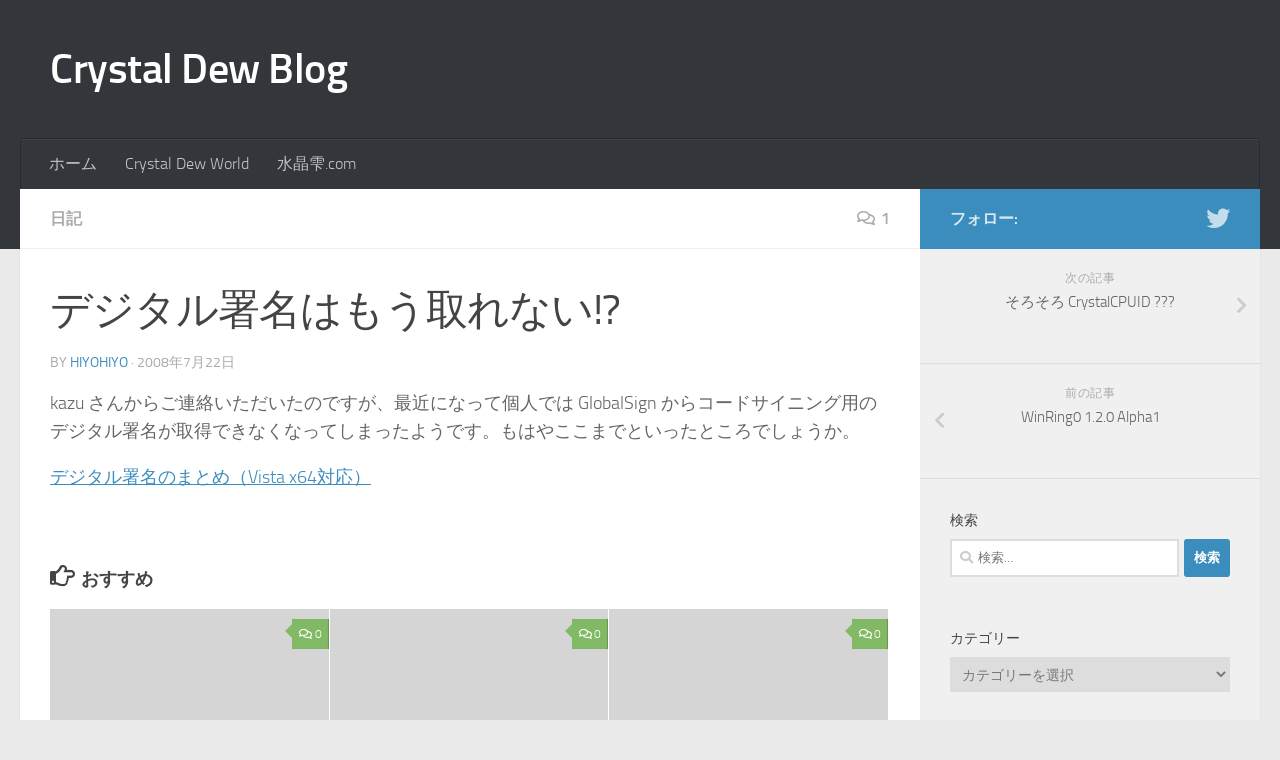

--- FILE ---
content_type: text/html; charset=UTF-8
request_url: https://crystaldew.info/2008/07/22/%E3%83%87%E3%82%B8%E3%82%BF%E3%83%AB%E7%BD%B2%E5%90%8D%E3%81%AF%E3%82%82%E3%81%86%E5%8F%96%E3%82%8C%E3%81%AA%E3%81%84/
body_size: 13920
content:
<!DOCTYPE html>
<html class="no-js" lang="ja">
<head>
  <meta charset="UTF-8">
  <meta name="viewport" content="width=device-width, initial-scale=1.0">
  <link rel="profile" href="https://gmpg.org/xfn/11" />
  <link rel="pingback" href="https://crystaldew.info/xmlrpc.php">

  <title>デジタル署名はもう取れない!? &#8211; Crystal Dew Blog</title>
<meta name='robots' content='max-image-preview:large' />
	<style>img:is([sizes="auto" i], [sizes^="auto," i]) { contain-intrinsic-size: 3000px 1500px }</style>
	<script>document.documentElement.className = document.documentElement.className.replace("no-js","js");</script>
<link rel="alternate" type="application/rss+xml" title="Crystal Dew Blog &raquo; フィード" href="https://crystaldew.info/feed/" />
<link rel="alternate" type="application/rss+xml" title="Crystal Dew Blog &raquo; コメントフィード" href="https://crystaldew.info/comments/feed/" />
<link rel="alternate" type="application/rss+xml" title="Crystal Dew Blog &raquo; デジタル署名はもう取れない!? のコメントのフィード" href="https://crystaldew.info/2008/07/22/%e3%83%87%e3%82%b8%e3%82%bf%e3%83%ab%e7%bd%b2%e5%90%8d%e3%81%af%e3%82%82%e3%81%86%e5%8f%96%e3%82%8c%e3%81%aa%e3%81%84/feed/" />
<script type="text/javascript">
/* <![CDATA[ */
window._wpemojiSettings = {"baseUrl":"https:\/\/s.w.org\/images\/core\/emoji\/15.0.3\/72x72\/","ext":".png","svgUrl":"https:\/\/s.w.org\/images\/core\/emoji\/15.0.3\/svg\/","svgExt":".svg","source":{"concatemoji":"https:\/\/crystaldew.info\/wp-includes\/js\/wp-emoji-release.min.js?ver=6.7.4"}};
/*! This file is auto-generated */
!function(i,n){var o,s,e;function c(e){try{var t={supportTests:e,timestamp:(new Date).valueOf()};sessionStorage.setItem(o,JSON.stringify(t))}catch(e){}}function p(e,t,n){e.clearRect(0,0,e.canvas.width,e.canvas.height),e.fillText(t,0,0);var t=new Uint32Array(e.getImageData(0,0,e.canvas.width,e.canvas.height).data),r=(e.clearRect(0,0,e.canvas.width,e.canvas.height),e.fillText(n,0,0),new Uint32Array(e.getImageData(0,0,e.canvas.width,e.canvas.height).data));return t.every(function(e,t){return e===r[t]})}function u(e,t,n){switch(t){case"flag":return n(e,"\ud83c\udff3\ufe0f\u200d\u26a7\ufe0f","\ud83c\udff3\ufe0f\u200b\u26a7\ufe0f")?!1:!n(e,"\ud83c\uddfa\ud83c\uddf3","\ud83c\uddfa\u200b\ud83c\uddf3")&&!n(e,"\ud83c\udff4\udb40\udc67\udb40\udc62\udb40\udc65\udb40\udc6e\udb40\udc67\udb40\udc7f","\ud83c\udff4\u200b\udb40\udc67\u200b\udb40\udc62\u200b\udb40\udc65\u200b\udb40\udc6e\u200b\udb40\udc67\u200b\udb40\udc7f");case"emoji":return!n(e,"\ud83d\udc26\u200d\u2b1b","\ud83d\udc26\u200b\u2b1b")}return!1}function f(e,t,n){var r="undefined"!=typeof WorkerGlobalScope&&self instanceof WorkerGlobalScope?new OffscreenCanvas(300,150):i.createElement("canvas"),a=r.getContext("2d",{willReadFrequently:!0}),o=(a.textBaseline="top",a.font="600 32px Arial",{});return e.forEach(function(e){o[e]=t(a,e,n)}),o}function t(e){var t=i.createElement("script");t.src=e,t.defer=!0,i.head.appendChild(t)}"undefined"!=typeof Promise&&(o="wpEmojiSettingsSupports",s=["flag","emoji"],n.supports={everything:!0,everythingExceptFlag:!0},e=new Promise(function(e){i.addEventListener("DOMContentLoaded",e,{once:!0})}),new Promise(function(t){var n=function(){try{var e=JSON.parse(sessionStorage.getItem(o));if("object"==typeof e&&"number"==typeof e.timestamp&&(new Date).valueOf()<e.timestamp+604800&&"object"==typeof e.supportTests)return e.supportTests}catch(e){}return null}();if(!n){if("undefined"!=typeof Worker&&"undefined"!=typeof OffscreenCanvas&&"undefined"!=typeof URL&&URL.createObjectURL&&"undefined"!=typeof Blob)try{var e="postMessage("+f.toString()+"("+[JSON.stringify(s),u.toString(),p.toString()].join(",")+"));",r=new Blob([e],{type:"text/javascript"}),a=new Worker(URL.createObjectURL(r),{name:"wpTestEmojiSupports"});return void(a.onmessage=function(e){c(n=e.data),a.terminate(),t(n)})}catch(e){}c(n=f(s,u,p))}t(n)}).then(function(e){for(var t in e)n.supports[t]=e[t],n.supports.everything=n.supports.everything&&n.supports[t],"flag"!==t&&(n.supports.everythingExceptFlag=n.supports.everythingExceptFlag&&n.supports[t]);n.supports.everythingExceptFlag=n.supports.everythingExceptFlag&&!n.supports.flag,n.DOMReady=!1,n.readyCallback=function(){n.DOMReady=!0}}).then(function(){return e}).then(function(){var e;n.supports.everything||(n.readyCallback(),(e=n.source||{}).concatemoji?t(e.concatemoji):e.wpemoji&&e.twemoji&&(t(e.twemoji),t(e.wpemoji)))}))}((window,document),window._wpemojiSettings);
/* ]]> */
</script>
<style id='wp-emoji-styles-inline-css' type='text/css'>

	img.wp-smiley, img.emoji {
		display: inline !important;
		border: none !important;
		box-shadow: none !important;
		height: 1em !important;
		width: 1em !important;
		margin: 0 0.07em !important;
		vertical-align: -0.1em !important;
		background: none !important;
		padding: 0 !important;
	}
</style>
<link rel='stylesheet' id='wp-block-library-css' href='https://crystaldew.info/wp-includes/css/dist/block-library/style.min.css?ver=6.7.4' type='text/css' media='all' />
<style id='classic-theme-styles-inline-css' type='text/css'>
/*! This file is auto-generated */
.wp-block-button__link{color:#fff;background-color:#32373c;border-radius:9999px;box-shadow:none;text-decoration:none;padding:calc(.667em + 2px) calc(1.333em + 2px);font-size:1.125em}.wp-block-file__button{background:#32373c;color:#fff;text-decoration:none}
</style>
<style id='global-styles-inline-css' type='text/css'>
:root{--wp--preset--aspect-ratio--square: 1;--wp--preset--aspect-ratio--4-3: 4/3;--wp--preset--aspect-ratio--3-4: 3/4;--wp--preset--aspect-ratio--3-2: 3/2;--wp--preset--aspect-ratio--2-3: 2/3;--wp--preset--aspect-ratio--16-9: 16/9;--wp--preset--aspect-ratio--9-16: 9/16;--wp--preset--color--black: #000000;--wp--preset--color--cyan-bluish-gray: #abb8c3;--wp--preset--color--white: #ffffff;--wp--preset--color--pale-pink: #f78da7;--wp--preset--color--vivid-red: #cf2e2e;--wp--preset--color--luminous-vivid-orange: #ff6900;--wp--preset--color--luminous-vivid-amber: #fcb900;--wp--preset--color--light-green-cyan: #7bdcb5;--wp--preset--color--vivid-green-cyan: #00d084;--wp--preset--color--pale-cyan-blue: #8ed1fc;--wp--preset--color--vivid-cyan-blue: #0693e3;--wp--preset--color--vivid-purple: #9b51e0;--wp--preset--gradient--vivid-cyan-blue-to-vivid-purple: linear-gradient(135deg,rgba(6,147,227,1) 0%,rgb(155,81,224) 100%);--wp--preset--gradient--light-green-cyan-to-vivid-green-cyan: linear-gradient(135deg,rgb(122,220,180) 0%,rgb(0,208,130) 100%);--wp--preset--gradient--luminous-vivid-amber-to-luminous-vivid-orange: linear-gradient(135deg,rgba(252,185,0,1) 0%,rgba(255,105,0,1) 100%);--wp--preset--gradient--luminous-vivid-orange-to-vivid-red: linear-gradient(135deg,rgba(255,105,0,1) 0%,rgb(207,46,46) 100%);--wp--preset--gradient--very-light-gray-to-cyan-bluish-gray: linear-gradient(135deg,rgb(238,238,238) 0%,rgb(169,184,195) 100%);--wp--preset--gradient--cool-to-warm-spectrum: linear-gradient(135deg,rgb(74,234,220) 0%,rgb(151,120,209) 20%,rgb(207,42,186) 40%,rgb(238,44,130) 60%,rgb(251,105,98) 80%,rgb(254,248,76) 100%);--wp--preset--gradient--blush-light-purple: linear-gradient(135deg,rgb(255,206,236) 0%,rgb(152,150,240) 100%);--wp--preset--gradient--blush-bordeaux: linear-gradient(135deg,rgb(254,205,165) 0%,rgb(254,45,45) 50%,rgb(107,0,62) 100%);--wp--preset--gradient--luminous-dusk: linear-gradient(135deg,rgb(255,203,112) 0%,rgb(199,81,192) 50%,rgb(65,88,208) 100%);--wp--preset--gradient--pale-ocean: linear-gradient(135deg,rgb(255,245,203) 0%,rgb(182,227,212) 50%,rgb(51,167,181) 100%);--wp--preset--gradient--electric-grass: linear-gradient(135deg,rgb(202,248,128) 0%,rgb(113,206,126) 100%);--wp--preset--gradient--midnight: linear-gradient(135deg,rgb(2,3,129) 0%,rgb(40,116,252) 100%);--wp--preset--font-size--small: 13px;--wp--preset--font-size--medium: 20px;--wp--preset--font-size--large: 36px;--wp--preset--font-size--x-large: 42px;--wp--preset--spacing--20: 0.44rem;--wp--preset--spacing--30: 0.67rem;--wp--preset--spacing--40: 1rem;--wp--preset--spacing--50: 1.5rem;--wp--preset--spacing--60: 2.25rem;--wp--preset--spacing--70: 3.38rem;--wp--preset--spacing--80: 5.06rem;--wp--preset--shadow--natural: 6px 6px 9px rgba(0, 0, 0, 0.2);--wp--preset--shadow--deep: 12px 12px 50px rgba(0, 0, 0, 0.4);--wp--preset--shadow--sharp: 6px 6px 0px rgba(0, 0, 0, 0.2);--wp--preset--shadow--outlined: 6px 6px 0px -3px rgba(255, 255, 255, 1), 6px 6px rgba(0, 0, 0, 1);--wp--preset--shadow--crisp: 6px 6px 0px rgba(0, 0, 0, 1);}:where(.is-layout-flex){gap: 0.5em;}:where(.is-layout-grid){gap: 0.5em;}body .is-layout-flex{display: flex;}.is-layout-flex{flex-wrap: wrap;align-items: center;}.is-layout-flex > :is(*, div){margin: 0;}body .is-layout-grid{display: grid;}.is-layout-grid > :is(*, div){margin: 0;}:where(.wp-block-columns.is-layout-flex){gap: 2em;}:where(.wp-block-columns.is-layout-grid){gap: 2em;}:where(.wp-block-post-template.is-layout-flex){gap: 1.25em;}:where(.wp-block-post-template.is-layout-grid){gap: 1.25em;}.has-black-color{color: var(--wp--preset--color--black) !important;}.has-cyan-bluish-gray-color{color: var(--wp--preset--color--cyan-bluish-gray) !important;}.has-white-color{color: var(--wp--preset--color--white) !important;}.has-pale-pink-color{color: var(--wp--preset--color--pale-pink) !important;}.has-vivid-red-color{color: var(--wp--preset--color--vivid-red) !important;}.has-luminous-vivid-orange-color{color: var(--wp--preset--color--luminous-vivid-orange) !important;}.has-luminous-vivid-amber-color{color: var(--wp--preset--color--luminous-vivid-amber) !important;}.has-light-green-cyan-color{color: var(--wp--preset--color--light-green-cyan) !important;}.has-vivid-green-cyan-color{color: var(--wp--preset--color--vivid-green-cyan) !important;}.has-pale-cyan-blue-color{color: var(--wp--preset--color--pale-cyan-blue) !important;}.has-vivid-cyan-blue-color{color: var(--wp--preset--color--vivid-cyan-blue) !important;}.has-vivid-purple-color{color: var(--wp--preset--color--vivid-purple) !important;}.has-black-background-color{background-color: var(--wp--preset--color--black) !important;}.has-cyan-bluish-gray-background-color{background-color: var(--wp--preset--color--cyan-bluish-gray) !important;}.has-white-background-color{background-color: var(--wp--preset--color--white) !important;}.has-pale-pink-background-color{background-color: var(--wp--preset--color--pale-pink) !important;}.has-vivid-red-background-color{background-color: var(--wp--preset--color--vivid-red) !important;}.has-luminous-vivid-orange-background-color{background-color: var(--wp--preset--color--luminous-vivid-orange) !important;}.has-luminous-vivid-amber-background-color{background-color: var(--wp--preset--color--luminous-vivid-amber) !important;}.has-light-green-cyan-background-color{background-color: var(--wp--preset--color--light-green-cyan) !important;}.has-vivid-green-cyan-background-color{background-color: var(--wp--preset--color--vivid-green-cyan) !important;}.has-pale-cyan-blue-background-color{background-color: var(--wp--preset--color--pale-cyan-blue) !important;}.has-vivid-cyan-blue-background-color{background-color: var(--wp--preset--color--vivid-cyan-blue) !important;}.has-vivid-purple-background-color{background-color: var(--wp--preset--color--vivid-purple) !important;}.has-black-border-color{border-color: var(--wp--preset--color--black) !important;}.has-cyan-bluish-gray-border-color{border-color: var(--wp--preset--color--cyan-bluish-gray) !important;}.has-white-border-color{border-color: var(--wp--preset--color--white) !important;}.has-pale-pink-border-color{border-color: var(--wp--preset--color--pale-pink) !important;}.has-vivid-red-border-color{border-color: var(--wp--preset--color--vivid-red) !important;}.has-luminous-vivid-orange-border-color{border-color: var(--wp--preset--color--luminous-vivid-orange) !important;}.has-luminous-vivid-amber-border-color{border-color: var(--wp--preset--color--luminous-vivid-amber) !important;}.has-light-green-cyan-border-color{border-color: var(--wp--preset--color--light-green-cyan) !important;}.has-vivid-green-cyan-border-color{border-color: var(--wp--preset--color--vivid-green-cyan) !important;}.has-pale-cyan-blue-border-color{border-color: var(--wp--preset--color--pale-cyan-blue) !important;}.has-vivid-cyan-blue-border-color{border-color: var(--wp--preset--color--vivid-cyan-blue) !important;}.has-vivid-purple-border-color{border-color: var(--wp--preset--color--vivid-purple) !important;}.has-vivid-cyan-blue-to-vivid-purple-gradient-background{background: var(--wp--preset--gradient--vivid-cyan-blue-to-vivid-purple) !important;}.has-light-green-cyan-to-vivid-green-cyan-gradient-background{background: var(--wp--preset--gradient--light-green-cyan-to-vivid-green-cyan) !important;}.has-luminous-vivid-amber-to-luminous-vivid-orange-gradient-background{background: var(--wp--preset--gradient--luminous-vivid-amber-to-luminous-vivid-orange) !important;}.has-luminous-vivid-orange-to-vivid-red-gradient-background{background: var(--wp--preset--gradient--luminous-vivid-orange-to-vivid-red) !important;}.has-very-light-gray-to-cyan-bluish-gray-gradient-background{background: var(--wp--preset--gradient--very-light-gray-to-cyan-bluish-gray) !important;}.has-cool-to-warm-spectrum-gradient-background{background: var(--wp--preset--gradient--cool-to-warm-spectrum) !important;}.has-blush-light-purple-gradient-background{background: var(--wp--preset--gradient--blush-light-purple) !important;}.has-blush-bordeaux-gradient-background{background: var(--wp--preset--gradient--blush-bordeaux) !important;}.has-luminous-dusk-gradient-background{background: var(--wp--preset--gradient--luminous-dusk) !important;}.has-pale-ocean-gradient-background{background: var(--wp--preset--gradient--pale-ocean) !important;}.has-electric-grass-gradient-background{background: var(--wp--preset--gradient--electric-grass) !important;}.has-midnight-gradient-background{background: var(--wp--preset--gradient--midnight) !important;}.has-small-font-size{font-size: var(--wp--preset--font-size--small) !important;}.has-medium-font-size{font-size: var(--wp--preset--font-size--medium) !important;}.has-large-font-size{font-size: var(--wp--preset--font-size--large) !important;}.has-x-large-font-size{font-size: var(--wp--preset--font-size--x-large) !important;}
:where(.wp-block-post-template.is-layout-flex){gap: 1.25em;}:where(.wp-block-post-template.is-layout-grid){gap: 1.25em;}
:where(.wp-block-columns.is-layout-flex){gap: 2em;}:where(.wp-block-columns.is-layout-grid){gap: 2em;}
:root :where(.wp-block-pullquote){font-size: 1.5em;line-height: 1.6;}
</style>
<link rel='stylesheet' id='hueman-main-style-css' href='https://crystaldew.info/wp-content/themes/hueman/assets/front/css/main.min.css?ver=3.7.0' type='text/css' media='all' />
<style id='hueman-main-style-inline-css' type='text/css'>
body { font-size:1.00rem; }@media only screen and (min-width: 720px) {
        .nav > li { font-size:1.00rem; }
      }::selection { background-color: #3b8dbd; }
::-moz-selection { background-color: #3b8dbd; }a,a>span.hu-external::after,.themeform label .required,#flexslider-featured .flex-direction-nav .flex-next:hover,#flexslider-featured .flex-direction-nav .flex-prev:hover,.post-hover:hover .post-title a,.post-title a:hover,.sidebar.s1 .post-nav li a:hover i,.content .post-nav li a:hover i,.post-related a:hover,.sidebar.s1 .widget_rss ul li a,#footer .widget_rss ul li a,.sidebar.s1 .widget_calendar a,#footer .widget_calendar a,.sidebar.s1 .alx-tab .tab-item-category a,.sidebar.s1 .alx-posts .post-item-category a,.sidebar.s1 .alx-tab li:hover .tab-item-title a,.sidebar.s1 .alx-tab li:hover .tab-item-comment a,.sidebar.s1 .alx-posts li:hover .post-item-title a,#footer .alx-tab .tab-item-category a,#footer .alx-posts .post-item-category a,#footer .alx-tab li:hover .tab-item-title a,#footer .alx-tab li:hover .tab-item-comment a,#footer .alx-posts li:hover .post-item-title a,.comment-tabs li.active a,.comment-awaiting-moderation,.child-menu a:hover,.child-menu .current_page_item > a,.wp-pagenavi a{ color: #3b8dbd; }input[type="submit"],.themeform button[type="submit"],.sidebar.s1 .sidebar-top,.sidebar.s1 .sidebar-toggle,#flexslider-featured .flex-control-nav li a.flex-active,.post-tags a:hover,.sidebar.s1 .widget_calendar caption,#footer .widget_calendar caption,.author-bio .bio-avatar:after,.commentlist li.bypostauthor > .comment-body:after,.commentlist li.comment-author-admin > .comment-body:after{ background-color: #3b8dbd; }.post-format .format-container { border-color: #3b8dbd; }.sidebar.s1 .alx-tabs-nav li.active a,#footer .alx-tabs-nav li.active a,.comment-tabs li.active a,.wp-pagenavi a:hover,.wp-pagenavi a:active,.wp-pagenavi span.current{ border-bottom-color: #3b8dbd!important; }.sidebar.s2 .post-nav li a:hover i,
.sidebar.s2 .widget_rss ul li a,
.sidebar.s2 .widget_calendar a,
.sidebar.s2 .alx-tab .tab-item-category a,
.sidebar.s2 .alx-posts .post-item-category a,
.sidebar.s2 .alx-tab li:hover .tab-item-title a,
.sidebar.s2 .alx-tab li:hover .tab-item-comment a,
.sidebar.s2 .alx-posts li:hover .post-item-title a { color: #82b965; }
.sidebar.s2 .sidebar-top,.sidebar.s2 .sidebar-toggle,.post-comments,.jp-play-bar,.jp-volume-bar-value,.sidebar.s2 .widget_calendar caption{ background-color: #82b965; }.sidebar.s2 .alx-tabs-nav li.active a { border-bottom-color: #82b965; }
.post-comments::before { border-right-color: #82b965; }
      .search-expand,
              #nav-topbar.nav-container { background-color: #26272b}@media only screen and (min-width: 720px) {
                #nav-topbar .nav ul { background-color: #26272b; }
              }.is-scrolled #header .nav-container.desktop-sticky,
              .is-scrolled #header .search-expand { background-color: #26272b; background-color: rgba(38,39,43,0.90) }.is-scrolled .topbar-transparent #nav-topbar.desktop-sticky .nav ul { background-color: #26272b; background-color: rgba(38,39,43,0.95) }#header { background-color: #33363b; }
@media only screen and (min-width: 720px) {
  #nav-header .nav ul { background-color: #33363b; }
}
        #header #nav-mobile { background-color: #33363b; }.is-scrolled #header #nav-mobile { background-color: #33363b; background-color: rgba(51,54,59,0.90) }#nav-header.nav-container, #main-header-search .search-expand { background-color: #33363b; }
@media only screen and (min-width: 720px) {
  #nav-header .nav ul { background-color: #33363b; }
}
        body { background-color: #eaeaea; }
</style>
<link rel='stylesheet' id='hueman-font-awesome-css' href='https://crystaldew.info/wp-content/themes/hueman/assets/front/css/font-awesome.min.css?ver=3.7.0' type='text/css' media='all' />
<script type="text/javascript" src="https://crystaldew.info/wp-includes/js/jquery/jquery.min.js?ver=3.7.1" id="jquery-core-js"></script>
<script type="text/javascript" src="https://crystaldew.info/wp-includes/js/jquery/jquery-migrate.min.js?ver=3.4.1" id="jquery-migrate-js"></script>
<link rel="https://api.w.org/" href="https://crystaldew.info/wp-json/" /><link rel="alternate" title="JSON" type="application/json" href="https://crystaldew.info/wp-json/wp/v2/posts/1034" /><link rel="EditURI" type="application/rsd+xml" title="RSD" href="https://crystaldew.info/xmlrpc.php?rsd" />
<meta name="generator" content="WordPress 6.7.4" />
<link rel="canonical" href="https://crystaldew.info/2008/07/22/%e3%83%87%e3%82%b8%e3%82%bf%e3%83%ab%e7%bd%b2%e5%90%8d%e3%81%af%e3%82%82%e3%81%86%e5%8f%96%e3%82%8c%e3%81%aa%e3%81%84/" />
<link rel='shortlink' href='https://crystaldew.info/?p=1034' />
<link rel="alternate" title="oEmbed (JSON)" type="application/json+oembed" href="https://crystaldew.info/wp-json/oembed/1.0/embed?url=https%3A%2F%2Fcrystaldew.info%2F2008%2F07%2F22%2F%25e3%2583%2587%25e3%2582%25b8%25e3%2582%25bf%25e3%2583%25ab%25e7%25bd%25b2%25e5%2590%258d%25e3%2581%25af%25e3%2582%2582%25e3%2581%2586%25e5%258f%2596%25e3%2582%258c%25e3%2581%25aa%25e3%2581%2584%2F" />
<link rel="alternate" title="oEmbed (XML)" type="text/xml+oembed" href="https://crystaldew.info/wp-json/oembed/1.0/embed?url=https%3A%2F%2Fcrystaldew.info%2F2008%2F07%2F22%2F%25e3%2583%2587%25e3%2582%25b8%25e3%2582%25bf%25e3%2583%25ab%25e7%25bd%25b2%25e5%2590%258d%25e3%2581%25af%25e3%2582%2582%25e3%2581%2586%25e5%258f%2596%25e3%2582%258c%25e3%2581%25aa%25e3%2581%2584%2F&#038;format=xml" />
    <link rel="preload" as="font" type="font/woff2" href="https://crystaldew.info/wp-content/themes/hueman/assets/front/webfonts/fa-brands-400.woff2?v=5.12.1" crossorigin="anonymous"/>
    <link rel="preload" as="font" type="font/woff2" href="https://crystaldew.info/wp-content/themes/hueman/assets/front/webfonts/fa-regular-400.woff2?v=5.12.1" crossorigin="anonymous"/>
    <link rel="preload" as="font" type="font/woff2" href="https://crystaldew.info/wp-content/themes/hueman/assets/front/webfonts/fa-solid-900.woff2?v=5.12.1" crossorigin="anonymous"/>
  <link rel="preload" as="font" type="font/woff" href="https://crystaldew.info/wp-content/themes/hueman/assets/front/fonts/titillium-light-webfont.woff" crossorigin="anonymous"/>
<link rel="preload" as="font" type="font/woff" href="https://crystaldew.info/wp-content/themes/hueman/assets/front/fonts/titillium-lightitalic-webfont.woff" crossorigin="anonymous"/>
<link rel="preload" as="font" type="font/woff" href="https://crystaldew.info/wp-content/themes/hueman/assets/front/fonts/titillium-regular-webfont.woff" crossorigin="anonymous"/>
<link rel="preload" as="font" type="font/woff" href="https://crystaldew.info/wp-content/themes/hueman/assets/front/fonts/titillium-regularitalic-webfont.woff" crossorigin="anonymous"/>
<link rel="preload" as="font" type="font/woff" href="https://crystaldew.info/wp-content/themes/hueman/assets/front/fonts/titillium-semibold-webfont.woff" crossorigin="anonymous"/>
<style type="text/css">
  /*  base : fonts
/* ------------------------------------ */
body { font-family: "Titillium", Arial, sans-serif; }
@font-face {
  font-family: 'Titillium';
  src: url('https://crystaldew.info/wp-content/themes/hueman/assets/front/fonts/titillium-light-webfont.eot');
  src: url('https://crystaldew.info/wp-content/themes/hueman/assets/front/fonts/titillium-light-webfont.svg#titillium-light-webfont') format('svg'),
     url('https://crystaldew.info/wp-content/themes/hueman/assets/front/fonts/titillium-light-webfont.eot?#iefix') format('embedded-opentype'),
     url('https://crystaldew.info/wp-content/themes/hueman/assets/front/fonts/titillium-light-webfont.woff') format('woff'),
     url('https://crystaldew.info/wp-content/themes/hueman/assets/front/fonts/titillium-light-webfont.ttf') format('truetype');
  font-weight: 300;
  font-style: normal;
}
@font-face {
  font-family: 'Titillium';
  src: url('https://crystaldew.info/wp-content/themes/hueman/assets/front/fonts/titillium-lightitalic-webfont.eot');
  src: url('https://crystaldew.info/wp-content/themes/hueman/assets/front/fonts/titillium-lightitalic-webfont.svg#titillium-lightitalic-webfont') format('svg'),
     url('https://crystaldew.info/wp-content/themes/hueman/assets/front/fonts/titillium-lightitalic-webfont.eot?#iefix') format('embedded-opentype'),
     url('https://crystaldew.info/wp-content/themes/hueman/assets/front/fonts/titillium-lightitalic-webfont.woff') format('woff'),
     url('https://crystaldew.info/wp-content/themes/hueman/assets/front/fonts/titillium-lightitalic-webfont.ttf') format('truetype');
  font-weight: 300;
  font-style: italic;
}
@font-face {
  font-family: 'Titillium';
  src: url('https://crystaldew.info/wp-content/themes/hueman/assets/front/fonts/titillium-regular-webfont.eot');
  src: url('https://crystaldew.info/wp-content/themes/hueman/assets/front/fonts/titillium-regular-webfont.svg#titillium-regular-webfont') format('svg'),
     url('https://crystaldew.info/wp-content/themes/hueman/assets/front/fonts/titillium-regular-webfont.eot?#iefix') format('embedded-opentype'),
     url('https://crystaldew.info/wp-content/themes/hueman/assets/front/fonts/titillium-regular-webfont.woff') format('woff'),
     url('https://crystaldew.info/wp-content/themes/hueman/assets/front/fonts/titillium-regular-webfont.ttf') format('truetype');
  font-weight: 400;
  font-style: normal;
}
@font-face {
  font-family: 'Titillium';
  src: url('https://crystaldew.info/wp-content/themes/hueman/assets/front/fonts/titillium-regularitalic-webfont.eot');
  src: url('https://crystaldew.info/wp-content/themes/hueman/assets/front/fonts/titillium-regularitalic-webfont.svg#titillium-regular-webfont') format('svg'),
     url('https://crystaldew.info/wp-content/themes/hueman/assets/front/fonts/titillium-regularitalic-webfont.eot?#iefix') format('embedded-opentype'),
     url('https://crystaldew.info/wp-content/themes/hueman/assets/front/fonts/titillium-regularitalic-webfont.woff') format('woff'),
     url('https://crystaldew.info/wp-content/themes/hueman/assets/front/fonts/titillium-regularitalic-webfont.ttf') format('truetype');
  font-weight: 400;
  font-style: italic;
}
@font-face {
    font-family: 'Titillium';
    src: url('https://crystaldew.info/wp-content/themes/hueman/assets/front/fonts/titillium-semibold-webfont.eot');
    src: url('https://crystaldew.info/wp-content/themes/hueman/assets/front/fonts/titillium-semibold-webfont.svg#titillium-semibold-webfont') format('svg'),
         url('https://crystaldew.info/wp-content/themes/hueman/assets/front/fonts/titillium-semibold-webfont.eot?#iefix') format('embedded-opentype'),
         url('https://crystaldew.info/wp-content/themes/hueman/assets/front/fonts/titillium-semibold-webfont.woff') format('woff'),
         url('https://crystaldew.info/wp-content/themes/hueman/assets/front/fonts/titillium-semibold-webfont.ttf') format('truetype');
  font-weight: 600;
  font-style: normal;
}
</style>
  <!--[if lt IE 9]>
<script src="https://crystaldew.info/wp-content/themes/hueman/assets/front/js/ie/html5shiv-printshiv.min.js"></script>
<script src="https://crystaldew.info/wp-content/themes/hueman/assets/front/js/ie/selectivizr.js"></script>
<![endif]-->
<style type="text/css">.recentcomments a{display:inline !important;padding:0 !important;margin:0 !important;}</style></head>

<body class="post-template-default single single-post postid-1034 single-format-standard wp-embed-responsive col-2cl full-width header-desktop-sticky header-mobile-sticky hueman-3-7-0 chrome">
<div id="wrapper">
  <a class="screen-reader-text skip-link" href="#content">コンテンツへスキップ</a>
  
  <header id="header" class="main-menu-mobile-on one-mobile-menu main_menu header-ads-desktop  topbar-transparent no-header-img">
        <nav class="nav-container group mobile-menu mobile-sticky " id="nav-mobile" data-menu-id="header-1">
  <div class="mobile-title-logo-in-header"><p class="site-title">                  <a class="custom-logo-link" href="https://crystaldew.info/" rel="home" title="Crystal Dew Blog | ホームページ">Crystal Dew Blog</a>                </p></div>
        
                    <!-- <div class="ham__navbar-toggler collapsed" aria-expanded="false">
          <div class="ham__navbar-span-wrapper">
            <span class="ham-toggler-menu__span"></span>
          </div>
        </div> -->
        <button class="ham__navbar-toggler-two collapsed" title="Menu" aria-expanded="false">
          <span class="ham__navbar-span-wrapper">
            <span class="line line-1"></span>
            <span class="line line-2"></span>
            <span class="line line-3"></span>
          </span>
        </button>
            
      <div class="nav-text"></div>
      <div class="nav-wrap container">
                  <ul class="nav container-inner group mobile-search">
                            <li>
                  <form role="search" method="get" class="search-form" action="https://crystaldew.info/">
				<label>
					<span class="screen-reader-text">検索:</span>
					<input type="search" class="search-field" placeholder="検索&hellip;" value="" name="s" />
				</label>
				<input type="submit" class="search-submit" value="検索" />
			</form>                </li>
                      </ul>
                <ul id="menu-%e3%83%a1%e3%82%a4%e3%83%b3%e3%82%b5%e3%82%a4%e3%83%88" class="nav container-inner group"><li id="menu-item-4204" class="menu-item menu-item-type-custom menu-item-object-custom menu-item-4204"><a href="/">ホーム</a></li>
<li id="menu-item-5008" class="menu-item menu-item-type-custom menu-item-object-custom menu-item-5008"><a href="https://crystalmark.info/">Crystal Dew World</a></li>
<li id="menu-item-4716" class="menu-item menu-item-type-custom menu-item-object-custom menu-item-4716"><a href="https://suishoshizuku.com/">水晶雫.com</a></li>
</ul>      </div>
</nav><!--/#nav-topbar-->  
  
  <div class="container group">
        <div class="container-inner">

                    <div class="group hu-pad central-header-zone">
                  <div class="logo-tagline-group">
                      <p class="site-title">                  <a class="custom-logo-link" href="https://crystaldew.info/" rel="home" title="Crystal Dew Blog | ホームページ">Crystal Dew Blog</a>                </p>                                                <p class="site-description"></p>
                                        </div>

                                        <div id="header-widgets">
                                                </div><!--/#header-ads-->
                                </div>
      
                <nav class="nav-container group desktop-menu " id="nav-header" data-menu-id="header-2">
    <div class="nav-text"><!-- put your mobile menu text here --></div>

  <div class="nav-wrap container">
        <ul id="menu-%e3%83%a1%e3%82%a4%e3%83%b3%e3%82%b5%e3%82%a4%e3%83%88-1" class="nav container-inner group"><li class="menu-item menu-item-type-custom menu-item-object-custom menu-item-4204"><a href="/">ホーム</a></li>
<li class="menu-item menu-item-type-custom menu-item-object-custom menu-item-5008"><a href="https://crystalmark.info/">Crystal Dew World</a></li>
<li class="menu-item menu-item-type-custom menu-item-object-custom menu-item-4716"><a href="https://suishoshizuku.com/">水晶雫.com</a></li>
</ul>  </div>
</nav><!--/#nav-header-->      
    </div><!--/.container-inner-->
      </div><!--/.container-->

</header><!--/#header-->
  
  <div class="container" id="page">
    <div class="container-inner">
            <div class="main">
        <div class="main-inner group">
          
              <section class="content" id="content">
              <div class="page-title hu-pad group">
          	    		<ul class="meta-single group">
    			<li class="category"><a href="https://crystaldew.info/category/diary/" rel="category tag">日記</a></li>
    			    			<li class="comments"><a href="https://crystaldew.info/2008/07/22/%e3%83%87%e3%82%b8%e3%82%bf%e3%83%ab%e7%bd%b2%e5%90%8d%e3%81%af%e3%82%82%e3%81%86%e5%8f%96%e3%82%8c%e3%81%aa%e3%81%84/#comments"><i class="far fa-comments"></i>1</a></li>
    			    		</ul>
            
    </div><!--/.page-title-->
          <div class="hu-pad group">
              <article class="post-1034 post type-post status-publish format-standard hentry category-diary">
    <div class="post-inner group">

      <h1 class="post-title entry-title">デジタル署名はもう取れない!?</h1>
  <p class="post-byline">
       by     <span class="vcard author">
       <span class="fn"><a href="https://crystaldew.info/author/admin/" title="hiyohiyo の投稿" rel="author">hiyohiyo</a></span>
     </span>
     &middot;
                          <span class="published">2008年7月22日</span>
          </p>

                                
      <div class="clear"></div>

      <div class="entry themeform">
        <div class="entry-inner">
          <p>kazu さんからご連絡いただいたのですが、最近になって個人では GlobalSign からコードサイニング用のデジタル署名が取得できなくなってしまったようです。もはやここまでといったところでしょうか。</p>
<p><a title="Permanent Link to デジタル署名のまとめ（Vista x64対応）" rel="bookmark" href="https://crystaldew.info/2007/09/26/%e3%83%87%e3%82%b8%e3%82%bf%e3%83%ab%e7%bd%b2%e5%90%8d%e3%81%ae%e3%81%be%e3%81%a8%e3%82%81%ef%bc%88vista-x64%e5%af%be%e5%bf%9c%ef%bc%89/">デジタル署名のまとめ（Vista x64対応）</a></p>
          <nav class="pagination group">
                      </nav><!--/.pagination-->
        </div>

        
        <div class="clear"></div>
      </div><!--/.entry-->

    </div><!--/.post-inner-->
  </article><!--/.post-->

<div class="clear"></div>





<h4 class="heading">
	<i class="far fa-hand-point-right"></i>おすすめ</h4>

<ul class="related-posts group">
  		<li class="related post-hover">
		<article class="post-409 post type-post status-publish format-standard hentry category-diary">

			<div class="post-thumbnail">
				<a href="https://crystaldew.info/2007/08/18/%e5%8b%89%e5%bc%b7%e5%ae%b6%e4%bf%ba/" class="hu-rel-post-thumb">
					        <svg class="hu-svg-placeholder thumb-medium-empty" id="696f33773b899" viewBox="0 0 1792 1792" xmlns="http://www.w3.org/2000/svg"><path d="M928 832q0-14-9-23t-23-9q-66 0-113 47t-47 113q0 14 9 23t23 9 23-9 9-23q0-40 28-68t68-28q14 0 23-9t9-23zm224 130q0 106-75 181t-181 75-181-75-75-181 75-181 181-75 181 75 75 181zm-1024 574h1536v-128h-1536v128zm1152-574q0-159-112.5-271.5t-271.5-112.5-271.5 112.5-112.5 271.5 112.5 271.5 271.5 112.5 271.5-112.5 112.5-271.5zm-1024-642h384v-128h-384v128zm-128 192h1536v-256h-828l-64 128h-644v128zm1664-256v1280q0 53-37.5 90.5t-90.5 37.5h-1536q-53 0-90.5-37.5t-37.5-90.5v-1280q0-53 37.5-90.5t90.5-37.5h1536q53 0 90.5 37.5t37.5 90.5z"/></svg>
         <img class="hu-img-placeholder" src="https://crystaldew.info/wp-content/themes/hueman/assets/front/img/thumb-medium-empty.png" alt="勉強家俺" data-hu-post-id="696f33773b899" />																			</a>
									<a class="post-comments" href="https://crystaldew.info/2007/08/18/%e5%8b%89%e5%bc%b7%e5%ae%b6%e4%bf%ba/#respond"><i class="far fa-comments"></i>0</a>
							</div><!--/.post-thumbnail-->

			<div class="related-inner">

				<h4 class="post-title entry-title">
					<a href="https://crystaldew.info/2007/08/18/%e5%8b%89%e5%bc%b7%e5%ae%b6%e4%bf%ba/" rel="bookmark" title="パーマリンク:勉強家俺">勉強家俺</a>
				</h4><!--/.post-title-->

				<div class="post-meta group">
					<p class="post-date">
  <time class="published updated" datetime="2007-08-18 16:21:37">2007年8月18日</time>
</p>

				</div><!--/.post-meta-->

			</div><!--/.related-inner-->

		</article>
	</li><!--/.related-->
		<li class="related post-hover">
		<article class="post-1915 post type-post status-publish format-standard hentry category-diary">

			<div class="post-thumbnail">
				<a href="https://crystaldew.info/2009/05/23/winring0-131virtualchecker-%e3%81%af%e6%98%8e%e6%97%a5/" class="hu-rel-post-thumb">
					        <svg class="hu-svg-placeholder thumb-medium-empty" id="696f33773c217" viewBox="0 0 1792 1792" xmlns="http://www.w3.org/2000/svg"><path d="M928 832q0-14-9-23t-23-9q-66 0-113 47t-47 113q0 14 9 23t23 9 23-9 9-23q0-40 28-68t68-28q14 0 23-9t9-23zm224 130q0 106-75 181t-181 75-181-75-75-181 75-181 181-75 181 75 75 181zm-1024 574h1536v-128h-1536v128zm1152-574q0-159-112.5-271.5t-271.5-112.5-271.5 112.5-112.5 271.5 112.5 271.5 271.5 112.5 271.5-112.5 112.5-271.5zm-1024-642h384v-128h-384v128zm-128 192h1536v-256h-828l-64 128h-644v128zm1664-256v1280q0 53-37.5 90.5t-90.5 37.5h-1536q-53 0-90.5-37.5t-37.5-90.5v-1280q0-53 37.5-90.5t90.5-37.5h1536q53 0 90.5 37.5t37.5 90.5z"/></svg>
         <img class="hu-img-placeholder" src="https://crystaldew.info/wp-content/themes/hueman/assets/front/img/thumb-medium-empty.png" alt="WinRing0 1.3.1/VirtualChecker は明日" data-hu-post-id="696f33773c217" />																			</a>
									<a class="post-comments" href="https://crystaldew.info/2009/05/23/winring0-131virtualchecker-%e3%81%af%e6%98%8e%e6%97%a5/#respond"><i class="far fa-comments"></i>0</a>
							</div><!--/.post-thumbnail-->

			<div class="related-inner">

				<h4 class="post-title entry-title">
					<a href="https://crystaldew.info/2009/05/23/winring0-131virtualchecker-%e3%81%af%e6%98%8e%e6%97%a5/" rel="bookmark" title="パーマリンク:WinRing0 1.3.1/VirtualChecker は明日">WinRing0 1.3.1/VirtualChecker は明日</a>
				</h4><!--/.post-title-->

				<div class="post-meta group">
					<p class="post-date">
  <time class="published updated" datetime="2009-05-23 23:49:52">2009年5月23日</time>
</p>

				</div><!--/.post-meta-->

			</div><!--/.related-inner-->

		</article>
	</li><!--/.related-->
		<li class="related post-hover">
		<article class="post-302 post type-post status-publish format-standard hentry category-diary">

			<div class="post-thumbnail">
				<a href="https://crystaldew.info/2007/06/01/50000%e3%83%92%e3%83%83%e3%83%88/" class="hu-rel-post-thumb">
					        <svg class="hu-svg-placeholder thumb-medium-empty" id="696f33773ca21" viewBox="0 0 1792 1792" xmlns="http://www.w3.org/2000/svg"><path d="M928 832q0-14-9-23t-23-9q-66 0-113 47t-47 113q0 14 9 23t23 9 23-9 9-23q0-40 28-68t68-28q14 0 23-9t9-23zm224 130q0 106-75 181t-181 75-181-75-75-181 75-181 181-75 181 75 75 181zm-1024 574h1536v-128h-1536v128zm1152-574q0-159-112.5-271.5t-271.5-112.5-271.5 112.5-112.5 271.5 112.5 271.5 271.5 112.5 271.5-112.5 112.5-271.5zm-1024-642h384v-128h-384v128zm-128 192h1536v-256h-828l-64 128h-644v128zm1664-256v1280q0 53-37.5 90.5t-90.5 37.5h-1536q-53 0-90.5-37.5t-37.5-90.5v-1280q0-53 37.5-90.5t90.5-37.5h1536q53 0 90.5 37.5t37.5 90.5z"/></svg>
         <img class="hu-img-placeholder" src="https://crystaldew.info/wp-content/themes/hueman/assets/front/img/thumb-medium-empty.png" alt="50,000ヒット" data-hu-post-id="696f33773ca21" />																			</a>
									<a class="post-comments" href="https://crystaldew.info/2007/06/01/50000%e3%83%92%e3%83%83%e3%83%88/#respond"><i class="far fa-comments"></i>0</a>
							</div><!--/.post-thumbnail-->

			<div class="related-inner">

				<h4 class="post-title entry-title">
					<a href="https://crystaldew.info/2007/06/01/50000%e3%83%92%e3%83%83%e3%83%88/" rel="bookmark" title="パーマリンク:50,000ヒット">50,000ヒット</a>
				</h4><!--/.post-title-->

				<div class="post-meta group">
					<p class="post-date">
  <time class="published updated" datetime="2007-06-01 22:20:44">2007年6月1日</time>
</p>

				</div><!--/.post-meta-->

			</div><!--/.related-inner-->

		</article>
	</li><!--/.related-->
		  
</ul><!--/.post-related-->



<section id="comments" class="themeform">

	
		<h3 class="heading">1件の返信</h3>

		<ul class="comment-tabs group">
			<li class="active"><a href="#commentlist-container"><i class="far fa-comments"></i>コメント<span>0</span></a></li>
			<li><a href="#pinglist-container"><i class="fas fa-share"></i>ピンバック<span>1</span></a></li>
		</ul>

		
				<div id="pinglist-container" class="comment-tab">

			<ol class="pinglist">
									<li class="ping">
						<div class="ping-link"><a href="https://crystaldew.info/2008/09/29/digital-sign/" class="url" rel="ugc">おわりのはじまり</a></div>
						<div class="ping-meta">2008年9月29日</div>
						<div class="ping-content"><p>[&#8230;] デジタル署名はもう取れない!? [&#8230;]</p>
</div>
					</li>
							</ol><!--/.pinglist-->

		</div>
		
	
		<div id="respond" class="comment-respond">
		<h3 id="reply-title" class="comment-reply-title">コメントを残す</h3><form action="https://crystaldew.info/wp-comments-post.php" method="post" id="commentform" class="comment-form"><p class="comment-notes"><span id="email-notes">メールアドレスが公開されることはありません。</span> <span class="required-field-message"><span class="required">※</span> が付いている欄は必須項目です</span></p><p class="comment-form-comment"><label for="comment">コメント <span class="required">※</span></label> <textarea id="comment" name="comment" cols="45" rows="8" maxlength="65525" required="required"></textarea></p><p class="comment-form-author"><label for="author">名前 <span class="required">※</span></label> <input id="author" name="author" type="text" value="" size="30" maxlength="245" autocomplete="name" required="required" /></p>
<p class="comment-form-email"><label for="email">メール <span class="required">※</span></label> <input id="email" name="email" type="text" value="" size="30" maxlength="100" aria-describedby="email-notes" autocomplete="email" required="required" /></p>
<p class="comment-form-url"><label for="url">サイト</label> <input id="url" name="url" type="text" value="" size="30" maxlength="200" autocomplete="url" /></p>
<p class="comment-form-cookies-consent"><input id="wp-comment-cookies-consent" name="wp-comment-cookies-consent" type="checkbox" value="yes" /> <label for="wp-comment-cookies-consent">次回のコメントで使用するためブラウザーに自分の名前、メールアドレス、サイトを保存する。</label></p>
<p class="form-submit"><input name="submit" type="submit" id="submit" class="submit" value="コメントを送信" /> <input type='hidden' name='comment_post_ID' value='1034' id='comment_post_ID' />
<input type='hidden' name='comment_parent' id='comment_parent' value='0' />
</p><p style="display: none;"><input type="hidden" id="akismet_comment_nonce" name="akismet_comment_nonce" value="d3734c1fe5" /></p><p style="display: none;"><input type="hidden" id="ak_js" name="ak_js" value="4"/></p></form>	</div><!-- #respond -->
	
</section><!--/#comments-->          </div><!--/.hu-pad-->
        </section><!--/.content-->
          

	<div class="sidebar s1 collapsed" data-position="right" data-layout="col-2cl" data-sb-id="s1">

		<button class="sidebar-toggle" title="サイドバーを展開"><i class="fas sidebar-toggle-arrows"></i></button>

		<div class="sidebar-content">

			           			<div class="sidebar-top group">
                        <p>フォロー:</p>                    <ul class="social-links"><li><a rel="nofollow noopener noreferrer" class="social-tooltip"  title="Twitter" aria-label="Twitter" href="https://twitter.com/openlibsys" target="_blank"  style="color:rgba(255,255,255,0.7)"><i class="fab fa-twitter"></i></a></li></ul>  			</div>
			
				<ul class="post-nav group">
		<li class="next"><a href="https://crystaldew.info/2008/07/22/%e3%81%9d%e3%82%8d%e3%81%9d%e3%82%8d-crystalcpuid/" rel="next"><i class="fas fa-chevron-right"></i><strong>次の記事</strong> <span>そろそろ CrystalCPUID ???</span></a></li>
		<li class="previous"><a href="https://crystaldew.info/2008/07/21/winring0-120-alpha1/" rel="prev"><i class="fas fa-chevron-left"></i><strong>前の記事</strong> <span>WinRing0 1.2.0 Alpha1</span></a></li>
	</ul>

			
			<div id="search-4" class="widget widget_search"><h3 class="widget-title">検索</h3><form role="search" method="get" class="search-form" action="https://crystaldew.info/">
				<label>
					<span class="screen-reader-text">検索:</span>
					<input type="search" class="search-field" placeholder="検索&hellip;" value="" name="s" />
				</label>
				<input type="submit" class="search-submit" value="検索" />
			</form></div><div id="categories-5" class="widget widget_categories"><h3 class="widget-title">カテゴリー</h3><form action="https://crystaldew.info" method="get"><label class="screen-reader-text" for="cat">カテゴリー</label><select  name='cat' id='cat' class='postform'>
	<option value='-1'>カテゴリーを選択</option>
	<option class="level-0" value="4">Books&nbsp;&nbsp;(15)</option>
	<option class="level-0" value="39">MicrooftMVP&nbsp;&nbsp;(14)</option>
	<option class="level-0" value="31">Open Source&nbsp;&nbsp;(41)</option>
	<option class="level-0" value="10">OpenLibSys&nbsp;&nbsp;(162)</option>
	<option class="level-0" value="12">Software&nbsp;&nbsp;(794)</option>
	<option class="level-1" value="3">&nbsp;&nbsp;&nbsp;Benchmark&nbsp;&nbsp;(8)</option>
	<option class="level-1" value="20">&nbsp;&nbsp;&nbsp;CrystalCPUID&nbsp;&nbsp;(68)</option>
	<option class="level-1" value="22">&nbsp;&nbsp;&nbsp;CrystalDiskInfo&nbsp;&nbsp;(463)</option>
	<option class="level-1" value="23">&nbsp;&nbsp;&nbsp;CrystalDiskMark&nbsp;&nbsp;(152)</option>
	<option class="level-1" value="24">&nbsp;&nbsp;&nbsp;CrystalDMI&nbsp;&nbsp;(10)</option>
	<option class="level-1" value="26">&nbsp;&nbsp;&nbsp;CrystalMark&nbsp;&nbsp;(15)</option>
	<option class="level-1" value="14">&nbsp;&nbsp;&nbsp;SysInfo&nbsp;&nbsp;(35)</option>
	<option class="level-1" value="32">&nbsp;&nbsp;&nbsp;VirtualChecker&nbsp;&nbsp;(5)</option>
	<option class="level-0" value="18">WordPress&nbsp;&nbsp;(13)</option>
	<option class="level-0" value="33">お知らせ&nbsp;&nbsp;(18)</option>
	<option class="level-0" value="6">デジタル署名&nbsp;&nbsp;(22)</option>
	<option class="level-0" value="8">ハードウェア&nbsp;&nbsp;(37)</option>
	<option class="level-1" value="19">&nbsp;&nbsp;&nbsp;CPU&nbsp;&nbsp;(9)</option>
	<option class="level-1" value="28">&nbsp;&nbsp;&nbsp;HDD&nbsp;&nbsp;(6)</option>
	<option class="level-1" value="13">&nbsp;&nbsp;&nbsp;SSD&nbsp;&nbsp;(19)</option>
	<option class="level-0" value="11">リリース&nbsp;&nbsp;(147)</option>
	<option class="level-0" value="5">日記&nbsp;&nbsp;(732)</option>
	<option class="level-0" value="37">水晶雫&nbsp;&nbsp;(17)</option>
</select>
</form><script type="text/javascript">
/* <![CDATA[ */

(function() {
	var dropdown = document.getElementById( "cat" );
	function onCatChange() {
		if ( dropdown.options[ dropdown.selectedIndex ].value > 0 ) {
			dropdown.parentNode.submit();
		}
	}
	dropdown.onchange = onCatChange;
})();

/* ]]> */
</script>
</div><div id="archives-6" class="widget widget_archive"><h3 class="widget-title">アーカイブ</h3>		<label class="screen-reader-text" for="archives-dropdown-6">アーカイブ</label>
		<select id="archives-dropdown-6" name="archive-dropdown">
			
			<option value="">月を選択</option>
				<option value='https://crystaldew.info/2018/01/'> 2018年1月 &nbsp;(1)</option>
	<option value='https://crystaldew.info/2017/11/'> 2017年11月 &nbsp;(2)</option>
	<option value='https://crystaldew.info/2017/10/'> 2017年10月 &nbsp;(3)</option>
	<option value='https://crystaldew.info/2017/09/'> 2017年9月 &nbsp;(1)</option>
	<option value='https://crystaldew.info/2017/08/'> 2017年8月 &nbsp;(1)</option>
	<option value='https://crystaldew.info/2017/03/'> 2017年3月 &nbsp;(1)</option>
	<option value='https://crystaldew.info/2017/02/'> 2017年2月 &nbsp;(1)</option>
	<option value='https://crystaldew.info/2017/01/'> 2017年1月 &nbsp;(2)</option>
	<option value='https://crystaldew.info/2016/11/'> 2016年11月 &nbsp;(1)</option>
	<option value='https://crystaldew.info/2016/10/'> 2016年10月 &nbsp;(2)</option>
	<option value='https://crystaldew.info/2016/09/'> 2016年9月 &nbsp;(2)</option>
	<option value='https://crystaldew.info/2016/06/'> 2016年6月 &nbsp;(1)</option>
	<option value='https://crystaldew.info/2016/04/'> 2016年4月 &nbsp;(1)</option>
	<option value='https://crystaldew.info/2016/02/'> 2016年2月 &nbsp;(1)</option>
	<option value='https://crystaldew.info/2016/01/'> 2016年1月 &nbsp;(2)</option>
	<option value='https://crystaldew.info/2015/12/'> 2015年12月 &nbsp;(3)</option>
	<option value='https://crystaldew.info/2015/11/'> 2015年11月 &nbsp;(1)</option>
	<option value='https://crystaldew.info/2015/07/'> 2015年7月 &nbsp;(2)</option>
	<option value='https://crystaldew.info/2015/06/'> 2015年6月 &nbsp;(4)</option>
	<option value='https://crystaldew.info/2015/05/'> 2015年5月 &nbsp;(3)</option>
	<option value='https://crystaldew.info/2015/04/'> 2015年4月 &nbsp;(5)</option>
	<option value='https://crystaldew.info/2015/03/'> 2015年3月 &nbsp;(3)</option>
	<option value='https://crystaldew.info/2015/02/'> 2015年2月 &nbsp;(2)</option>
	<option value='https://crystaldew.info/2015/01/'> 2015年1月 &nbsp;(5)</option>
	<option value='https://crystaldew.info/2014/12/'> 2014年12月 &nbsp;(1)</option>
	<option value='https://crystaldew.info/2014/11/'> 2014年11月 &nbsp;(2)</option>
	<option value='https://crystaldew.info/2014/08/'> 2014年8月 &nbsp;(2)</option>
	<option value='https://crystaldew.info/2014/07/'> 2014年7月 &nbsp;(1)</option>
	<option value='https://crystaldew.info/2014/06/'> 2014年6月 &nbsp;(1)</option>
	<option value='https://crystaldew.info/2014/05/'> 2014年5月 &nbsp;(2)</option>
	<option value='https://crystaldew.info/2014/04/'> 2014年4月 &nbsp;(4)</option>
	<option value='https://crystaldew.info/2014/03/'> 2014年3月 &nbsp;(2)</option>
	<option value='https://crystaldew.info/2014/02/'> 2014年2月 &nbsp;(2)</option>
	<option value='https://crystaldew.info/2014/01/'> 2014年1月 &nbsp;(7)</option>
	<option value='https://crystaldew.info/2013/12/'> 2013年12月 &nbsp;(5)</option>
	<option value='https://crystaldew.info/2013/11/'> 2013年11月 &nbsp;(4)</option>
	<option value='https://crystaldew.info/2013/10/'> 2013年10月 &nbsp;(4)</option>
	<option value='https://crystaldew.info/2013/09/'> 2013年9月 &nbsp;(6)</option>
	<option value='https://crystaldew.info/2013/08/'> 2013年8月 &nbsp;(4)</option>
	<option value='https://crystaldew.info/2013/07/'> 2013年7月 &nbsp;(4)</option>
	<option value='https://crystaldew.info/2013/06/'> 2013年6月 &nbsp;(3)</option>
	<option value='https://crystaldew.info/2013/05/'> 2013年5月 &nbsp;(15)</option>
	<option value='https://crystaldew.info/2013/04/'> 2013年4月 &nbsp;(4)</option>
	<option value='https://crystaldew.info/2013/03/'> 2013年3月 &nbsp;(2)</option>
	<option value='https://crystaldew.info/2013/02/'> 2013年2月 &nbsp;(3)</option>
	<option value='https://crystaldew.info/2013/01/'> 2013年1月 &nbsp;(1)</option>
	<option value='https://crystaldew.info/2012/12/'> 2012年12月 &nbsp;(4)</option>
	<option value='https://crystaldew.info/2012/11/'> 2012年11月 &nbsp;(2)</option>
	<option value='https://crystaldew.info/2012/10/'> 2012年10月 &nbsp;(1)</option>
	<option value='https://crystaldew.info/2012/09/'> 2012年9月 &nbsp;(4)</option>
	<option value='https://crystaldew.info/2012/08/'> 2012年8月 &nbsp;(4)</option>
	<option value='https://crystaldew.info/2012/07/'> 2012年7月 &nbsp;(6)</option>
	<option value='https://crystaldew.info/2012/06/'> 2012年6月 &nbsp;(7)</option>
	<option value='https://crystaldew.info/2012/05/'> 2012年5月 &nbsp;(2)</option>
	<option value='https://crystaldew.info/2012/04/'> 2012年4月 &nbsp;(8)</option>
	<option value='https://crystaldew.info/2012/03/'> 2012年3月 &nbsp;(4)</option>
	<option value='https://crystaldew.info/2012/02/'> 2012年2月 &nbsp;(3)</option>
	<option value='https://crystaldew.info/2012/01/'> 2012年1月 &nbsp;(6)</option>
	<option value='https://crystaldew.info/2011/12/'> 2011年12月 &nbsp;(2)</option>
	<option value='https://crystaldew.info/2011/11/'> 2011年11月 &nbsp;(2)</option>
	<option value='https://crystaldew.info/2011/10/'> 2011年10月 &nbsp;(6)</option>
	<option value='https://crystaldew.info/2011/09/'> 2011年9月 &nbsp;(1)</option>
	<option value='https://crystaldew.info/2011/08/'> 2011年8月 &nbsp;(3)</option>
	<option value='https://crystaldew.info/2011/07/'> 2011年7月 &nbsp;(3)</option>
	<option value='https://crystaldew.info/2011/06/'> 2011年6月 &nbsp;(6)</option>
	<option value='https://crystaldew.info/2011/05/'> 2011年5月 &nbsp;(7)</option>
	<option value='https://crystaldew.info/2011/04/'> 2011年4月 &nbsp;(3)</option>
	<option value='https://crystaldew.info/2011/03/'> 2011年3月 &nbsp;(3)</option>
	<option value='https://crystaldew.info/2011/02/'> 2011年2月 &nbsp;(3)</option>
	<option value='https://crystaldew.info/2011/01/'> 2011年1月 &nbsp;(8)</option>
	<option value='https://crystaldew.info/2010/12/'> 2010年12月 &nbsp;(9)</option>
	<option value='https://crystaldew.info/2010/11/'> 2010年11月 &nbsp;(3)</option>
	<option value='https://crystaldew.info/2010/10/'> 2010年10月 &nbsp;(10)</option>
	<option value='https://crystaldew.info/2010/09/'> 2010年9月 &nbsp;(12)</option>
	<option value='https://crystaldew.info/2010/08/'> 2010年8月 &nbsp;(10)</option>
	<option value='https://crystaldew.info/2010/07/'> 2010年7月 &nbsp;(18)</option>
	<option value='https://crystaldew.info/2010/06/'> 2010年6月 &nbsp;(8)</option>
	<option value='https://crystaldew.info/2010/05/'> 2010年5月 &nbsp;(3)</option>
	<option value='https://crystaldew.info/2010/04/'> 2010年4月 &nbsp;(5)</option>
	<option value='https://crystaldew.info/2010/03/'> 2010年3月 &nbsp;(16)</option>
	<option value='https://crystaldew.info/2010/02/'> 2010年2月 &nbsp;(21)</option>
	<option value='https://crystaldew.info/2010/01/'> 2010年1月 &nbsp;(18)</option>
	<option value='https://crystaldew.info/2009/12/'> 2009年12月 &nbsp;(12)</option>
	<option value='https://crystaldew.info/2009/11/'> 2009年11月 &nbsp;(29)</option>
	<option value='https://crystaldew.info/2009/10/'> 2009年10月 &nbsp;(13)</option>
	<option value='https://crystaldew.info/2009/09/'> 2009年9月 &nbsp;(20)</option>
	<option value='https://crystaldew.info/2009/08/'> 2009年8月 &nbsp;(16)</option>
	<option value='https://crystaldew.info/2009/07/'> 2009年7月 &nbsp;(8)</option>
	<option value='https://crystaldew.info/2009/06/'> 2009年6月 &nbsp;(21)</option>
	<option value='https://crystaldew.info/2009/05/'> 2009年5月 &nbsp;(32)</option>
	<option value='https://crystaldew.info/2009/04/'> 2009年4月 &nbsp;(15)</option>
	<option value='https://crystaldew.info/2009/03/'> 2009年3月 &nbsp;(16)</option>
	<option value='https://crystaldew.info/2009/02/'> 2009年2月 &nbsp;(30)</option>
	<option value='https://crystaldew.info/2009/01/'> 2009年1月 &nbsp;(15)</option>
	<option value='https://crystaldew.info/2008/12/'> 2008年12月 &nbsp;(18)</option>
	<option value='https://crystaldew.info/2008/11/'> 2008年11月 &nbsp;(13)</option>
	<option value='https://crystaldew.info/2008/10/'> 2008年10月 &nbsp;(20)</option>
	<option value='https://crystaldew.info/2008/09/'> 2008年9月 &nbsp;(20)</option>
	<option value='https://crystaldew.info/2008/08/'> 2008年8月 &nbsp;(18)</option>
	<option value='https://crystaldew.info/2008/07/'> 2008年7月 &nbsp;(44)</option>
	<option value='https://crystaldew.info/2008/06/'> 2008年6月 &nbsp;(39)</option>
	<option value='https://crystaldew.info/2008/05/'> 2008年5月 &nbsp;(37)</option>
	<option value='https://crystaldew.info/2008/04/'> 2008年4月 &nbsp;(40)</option>
	<option value='https://crystaldew.info/2008/03/'> 2008年3月 &nbsp;(69)</option>
	<option value='https://crystaldew.info/2008/02/'> 2008年2月 &nbsp;(25)</option>
	<option value='https://crystaldew.info/2008/01/'> 2008年1月 &nbsp;(62)</option>
	<option value='https://crystaldew.info/2007/12/'> 2007年12月 &nbsp;(61)</option>
	<option value='https://crystaldew.info/2007/11/'> 2007年11月 &nbsp;(48)</option>
	<option value='https://crystaldew.info/2007/10/'> 2007年10月 &nbsp;(24)</option>
	<option value='https://crystaldew.info/2007/09/'> 2007年9月 &nbsp;(41)</option>
	<option value='https://crystaldew.info/2007/08/'> 2007年8月 &nbsp;(54)</option>
	<option value='https://crystaldew.info/2007/07/'> 2007年7月 &nbsp;(39)</option>
	<option value='https://crystaldew.info/2007/06/'> 2007年6月 &nbsp;(28)</option>
	<option value='https://crystaldew.info/2007/05/'> 2007年5月 &nbsp;(43)</option>
	<option value='https://crystaldew.info/2007/04/'> 2007年4月 &nbsp;(51)</option>
	<option value='https://crystaldew.info/2007/03/'> 2007年3月 &nbsp;(50)</option>
	<option value='https://crystaldew.info/2007/02/'> 2007年2月 &nbsp;(44)</option>

		</select>

			<script type="text/javascript">
/* <![CDATA[ */

(function() {
	var dropdown = document.getElementById( "archives-dropdown-6" );
	function onSelectChange() {
		if ( dropdown.options[ dropdown.selectedIndex ].value !== '' ) {
			document.location.href = this.options[ this.selectedIndex ].value;
		}
	}
	dropdown.onchange = onSelectChange;
})();

/* ]]> */
</script>
</div><div id="recent-comments-5" class="widget widget_recent_comments"><h3 class="widget-title">最近のコメント</h3><ul id="recentcomments"><li class="recentcomments"><a href="https://crystaldew.info/2018/01/08/crystaldewworld-renewal/comment-page-1/#comment-323491">Crystal Dew World リニューアル中&#8230;⇒バックアウト⇒完了</a> に <span class="comment-author-link">とやま</span> より</li><li class="recentcomments"><a href="https://crystaldew.info/2017/10/29/crystaldiskinfo-7-5-0/comment-page-1/#comment-322704">CrystalDiskInfo 7.5.0-1</a> に <span class="comment-author-link"><a href="http://crystalmark.info/" class="url" rel="ugc external nofollow">hiyohiyo</a></span> より</li><li class="recentcomments"><a href="https://crystaldew.info/2017/10/29/crystaldiskinfo-7-5-0/comment-page-1/#comment-322703">CrystalDiskInfo 7.5.0-1</a> に <span class="comment-author-link"><a href="http://crystalmark.info/" class="url" rel="ugc external nofollow">hiyohiyo</a></span> より</li><li class="recentcomments"><a href="https://crystaldew.info/2017/10/29/crystaldiskinfo-7-5-0/comment-page-1/#comment-322560">CrystalDiskInfo 7.5.0-1</a> に <span class="comment-author-link">recoveryTwentyForce</span> より</li><li class="recentcomments"><a href="https://crystaldew.info/2017/10/29/crystaldiskinfo-7-5-0/comment-page-1/#comment-321843">CrystalDiskInfo 7.5.0-1</a> に <span class="comment-author-link">内海克彦</span> より</li></ul></div><div id="meta-2" class="widget widget_meta"><h3 class="widget-title">メタ情報</h3>
		<ul>
						<li><a href="https://crystaldew.info/wp-login.php">ログイン</a></li>
			<li><a href="https://crystaldew.info/feed/">投稿フィード</a></li>
			<li><a href="https://crystaldew.info/comments/feed/">コメントフィード</a></li>

			<li><a href="https://ja.wordpress.org/">WordPress.org</a></li>
		</ul>

		</div>
		</div><!--/.sidebar-content-->

	</div><!--/.sidebar-->

	

        </div><!--/.main-inner-->
      </div><!--/.main-->
    </div><!--/.container-inner-->
  </div><!--/.container-->
    <footer id="footer">

                  <section class="container" id="footer-full-width-widget">
          <div class="container-inner">
            <div id="custom_html-7" class="widget_text widget widget_custom_html"><div class="textwidget custom-html-widget"><script async src="//pagead2.googlesyndication.com/pagead/js/adsbygoogle.js"></script>
<!-- CrystalDew -->
<ins class="adsbygoogle"
     style="display:block"
     data-ad-client="ca-pub-9751986219986270"
     data-ad-slot="7995324301"
     data-ad-format="auto"></ins>
<script>
(adsbygoogle = window.adsbygoogle || []).push({});
</script></div></div>          </div><!--/.container-inner-->
        </section><!--/.container-->
          
    
    
    <section class="container" id="footer-bottom">
      <div class="container-inner">

        <a id="back-to-top" href="#"><i class="fas fa-angle-up"></i></a>

        <div class="hu-pad group">

          <div class="grid one-half">
                        
            <div id="copyright">
                <p>Crystal Dew Blog &copy; 2026. All Rights Reserved.</p>
            </div><!--/#copyright-->

                                                          <div id="credit" style="">
                    <p>Powered by&nbsp;<a class="fab fa-wordpress" title="Powered by WordPress" href="https://ja.wordpress.org/" target="_blank" rel="noopener noreferrer"></a> - Designed with the&nbsp;<a href="https://presscustomizr.com/hueman/" title="Hueman theme">Hueman theme</a></p>
                  </div><!--/#credit-->
                          
          </div>

          <div class="grid one-half last">
                                          <ul class="social-links"><li><a rel="nofollow noopener noreferrer" class="social-tooltip"  title="Twitter" aria-label="Twitter" href="https://twitter.com/openlibsys" target="_blank"  style="color:rgba(255,255,255,0.7)"><i class="fab fa-twitter"></i></a></li></ul>                                    </div>

        </div><!--/.hu-pad-->

      </div><!--/.container-inner-->
    </section><!--/.container-->

  </footer><!--/#footer-->

</div><!--/#wrapper-->

<script type="text/javascript" src="https://crystaldew.info/wp-includes/js/underscore.min.js?ver=1.13.7" id="underscore-js"></script>
<script type="text/javascript" id="hu-front-scripts-js-extra">
/* <![CDATA[ */
var HUParams = {"_disabled":[],"SmoothScroll":{"Enabled":false,"Options":{"touchpadSupport":false}},"centerAllImg":"1","timerOnScrollAllBrowsers":"1","extLinksStyle":"","extLinksTargetExt":"","extLinksSkipSelectors":{"classes":["btn","button"],"ids":[]},"imgSmartLoadEnabled":"","imgSmartLoadOpts":{"parentSelectors":[".container .content",".post-row",".container .sidebar","#footer","#header-widgets"],"opts":{"excludeImg":[".tc-holder-img"],"fadeIn_options":100,"threshold":0}},"goldenRatio":"1.618","gridGoldenRatioLimit":"350","sbStickyUserSettings":{"desktop":true,"mobile":true},"sidebarOneWidth":"340","sidebarTwoWidth":"260","isWPMobile":"","menuStickyUserSettings":{"desktop":"stick_up","mobile":"stick_up"},"mobileSubmenuExpandOnClick":"","submenuTogglerIcon":"<i class=\"fas fa-angle-down\"><\/i>","isDevMode":"","ajaxUrl":"https:\/\/crystaldew.info\/?huajax=1","frontNonce":{"id":"HuFrontNonce","handle":"3cb50aee0b"},"isWelcomeNoteOn":"","welcomeContent":"","i18n":{"collapsibleExpand":"\u62e1\u5927","collapsibleCollapse":"\u6298\u308a\u305f\u305f\u3080"},"deferFontAwesome":"","fontAwesomeUrl":"https:\/\/crystaldew.info\/wp-content\/themes\/hueman\/assets\/front\/css\/font-awesome.min.css?3.7.0","mainScriptUrl":"https:\/\/crystaldew.info\/wp-content\/themes\/hueman\/assets\/front\/js\/scripts.min.js?3.7.0","flexSliderNeeded":"","flexSliderOptions":{"is_rtl":false,"has_touch_support":true,"is_slideshow":true,"slideshow_speed":5000}};
/* ]]> */
</script>
<script type="text/javascript" src="https://crystaldew.info/wp-content/themes/hueman/assets/front/js/scripts.min.js?ver=3.7.0" id="hu-front-scripts-js" defer></script>
<script async="async" type="text/javascript" src="https://crystaldew.info/wp-content/plugins/akismet/_inc/form.js?ver=4.1.7" id="akismet-form-js"></script>
<!--[if lt IE 9]>
<script src="https://crystaldew.info/wp-content/themes/hueman/assets/front/js/ie/respond.js"></script>
<![endif]-->
</body>
</html>

--- FILE ---
content_type: text/html; charset=utf-8
request_url: https://www.google.com/recaptcha/api2/aframe
body_size: 269
content:
<!DOCTYPE HTML><html><head><meta http-equiv="content-type" content="text/html; charset=UTF-8"></head><body><script nonce="TWaFQ5hjv9Bz6P6Vcge4MA">/** Anti-fraud and anti-abuse applications only. See google.com/recaptcha */ try{var clients={'sodar':'https://pagead2.googlesyndication.com/pagead/sodar?'};window.addEventListener("message",function(a){try{if(a.source===window.parent){var b=JSON.parse(a.data);var c=clients[b['id']];if(c){var d=document.createElement('img');d.src=c+b['params']+'&rc='+(localStorage.getItem("rc::a")?sessionStorage.getItem("rc::b"):"");window.document.body.appendChild(d);sessionStorage.setItem("rc::e",parseInt(sessionStorage.getItem("rc::e")||0)+1);localStorage.setItem("rc::h",'1768895353774');}}}catch(b){}});window.parent.postMessage("_grecaptcha_ready", "*");}catch(b){}</script></body></html>